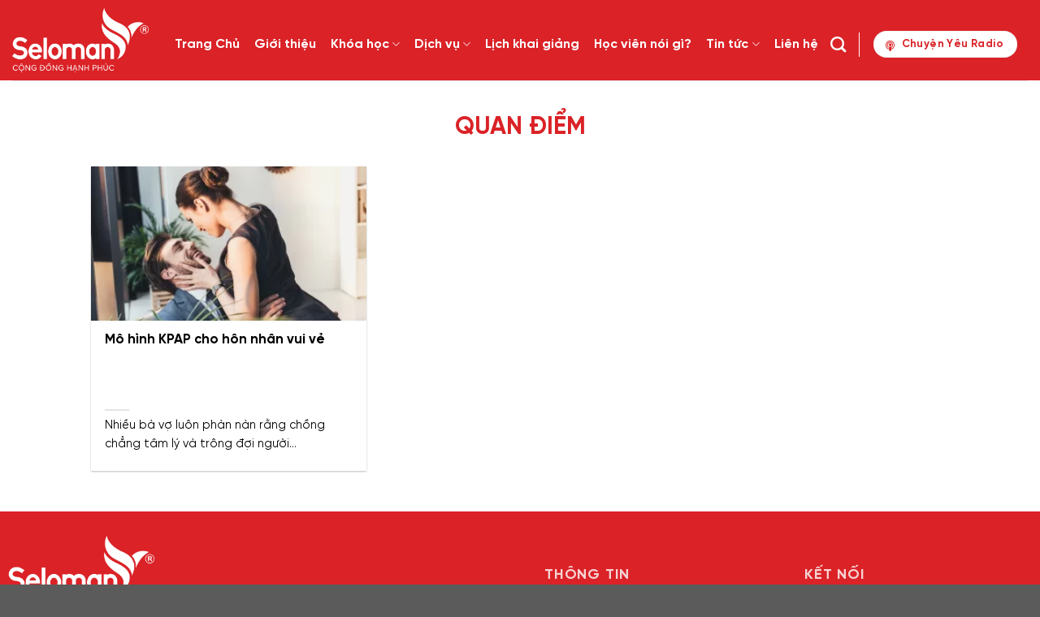

--- FILE ---
content_type: text/html; charset=UTF-8
request_url: https://seloman.edu.vn/tag/quan-diem/
body_size: 14133
content:
<!DOCTYPE html>
<html lang="vi" class="loading-site no-js">
<head>
	<meta charset="UTF-8" />
	<link rel="profile" href="http://gmpg.org/xfn/11" />
	<link rel="pingback" href="https://seloman.edu.vn/xmlrpc.php" />

	<script>(function(html){html.className = html.className.replace(/\bno-js\b/,'js')})(document.documentElement);</script>
<meta name='robots' content='index, follow, max-image-preview:large, max-snippet:-1, max-video-preview:-1' />
<meta name="viewport" content="width=device-width, initial-scale=1" />
	<!-- This site is optimized with the Yoast SEO plugin v26.7 - https://yoast.com/wordpress/plugins/seo/ -->
	<title>quan điểm - SELOMAN</title>
	<link rel="canonical" href="https://seloman.edu.vn/tag/quan-diem/" />
	<meta property="og:locale" content="vi_VN" />
	<meta property="og:type" content="article" />
	<meta property="og:title" content="quan điểm - SELOMAN" />
	<meta property="og:url" content="https://seloman.edu.vn/tag/quan-diem/" />
	<meta property="og:site_name" content="SELOMAN" />
	<meta property="og:image" content="https://seloman.edu.vn/wp-content/uploads/2022/03/Tinh-nu.png" />
	<meta property="og:image:width" content="2048" />
	<meta property="og:image:height" content="1365" />
	<meta property="og:image:type" content="image/png" />
	<meta name="twitter:card" content="summary_large_image" />
	<script type="application/ld+json" class="yoast-schema-graph">{"@context":"https://schema.org","@graph":[{"@type":"CollectionPage","@id":"https://seloman.edu.vn/tag/quan-diem/","url":"https://seloman.edu.vn/tag/quan-diem/","name":"quan điểm - SELOMAN","isPartOf":{"@id":"https://seloman.edu.vn/#website"},"primaryImageOfPage":{"@id":"https://seloman.edu.vn/tag/quan-diem/#primaryimage"},"image":{"@id":"https://seloman.edu.vn/tag/quan-diem/#primaryimage"},"thumbnailUrl":"https://seloman.edu.vn/wp-content/uploads/2022/03/khong-phai-an-ai-day-la-5-dieu-dan-ong-nao-cung-khao-khat-o-phu-nu-anh-3.png","breadcrumb":{"@id":"https://seloman.edu.vn/tag/quan-diem/#breadcrumb"},"inLanguage":"vi"},{"@type":"ImageObject","inLanguage":"vi","@id":"https://seloman.edu.vn/tag/quan-diem/#primaryimage","url":"https://seloman.edu.vn/wp-content/uploads/2022/03/khong-phai-an-ai-day-la-5-dieu-dan-ong-nao-cung-khao-khat-o-phu-nu-anh-3.png","contentUrl":"https://seloman.edu.vn/wp-content/uploads/2022/03/khong-phai-an-ai-day-la-5-dieu-dan-ong-nao-cung-khao-khat-o-phu-nu-anh-3.png","width":728,"height":485},{"@type":"BreadcrumbList","@id":"https://seloman.edu.vn/tag/quan-diem/#breadcrumb","itemListElement":[{"@type":"ListItem","position":1,"name":"Trang chủ","item":"https://seloman.edu.vn/"},{"@type":"ListItem","position":2,"name":"quan điểm"}]},{"@type":"WebSite","@id":"https://seloman.edu.vn/#website","url":"https://seloman.edu.vn/","name":"SELOMAN","description":"Cộng đồng hạnh phúc","potentialAction":[{"@type":"SearchAction","target":{"@type":"EntryPoint","urlTemplate":"https://seloman.edu.vn/?s={search_term_string}"},"query-input":{"@type":"PropertyValueSpecification","valueRequired":true,"valueName":"search_term_string"}}],"inLanguage":"vi"}]}</script>
	<!-- / Yoast SEO plugin. -->


<link rel='prefetch' href='https://seloman.edu.vn/wp-content/themes/flatsome/assets/js/flatsome.js?ver=a0a7aee297766598a20e' />
<link rel='prefetch' href='https://seloman.edu.vn/wp-content/themes/flatsome/assets/js/chunk.slider.js?ver=3.18.7' />
<link rel='prefetch' href='https://seloman.edu.vn/wp-content/themes/flatsome/assets/js/chunk.popups.js?ver=3.18.7' />
<link rel='prefetch' href='https://seloman.edu.vn/wp-content/themes/flatsome/assets/js/chunk.tooltips.js?ver=3.18.7' />
<link rel="alternate" type="application/rss+xml" title="Dòng thông tin SELOMAN &raquo;" href="https://seloman.edu.vn/feed/" />
<link rel="alternate" type="application/rss+xml" title="SELOMAN &raquo; Dòng bình luận" href="https://seloman.edu.vn/comments/feed/" />
<link rel="alternate" type="application/rss+xml" title="Dòng thông tin cho Thẻ SELOMAN &raquo; quan điểm" href="https://seloman.edu.vn/tag/quan-diem/feed/" />
<style id='wp-img-auto-sizes-contain-inline-css' type='text/css'>
img:is([sizes=auto i],[sizes^="auto," i]){contain-intrinsic-size:3000px 1500px}
/*# sourceURL=wp-img-auto-sizes-contain-inline-css */
</style>
<style id='wp-emoji-styles-inline-css' type='text/css'>

	img.wp-smiley, img.emoji {
		display: inline !important;
		border: none !important;
		box-shadow: none !important;
		height: 1em !important;
		width: 1em !important;
		margin: 0 0.07em !important;
		vertical-align: -0.1em !important;
		background: none !important;
		padding: 0 !important;
	}
/*# sourceURL=wp-emoji-styles-inline-css */
</style>
<style id='wp-block-library-inline-css' type='text/css'>
:root{--wp-block-synced-color:#7a00df;--wp-block-synced-color--rgb:122,0,223;--wp-bound-block-color:var(--wp-block-synced-color);--wp-editor-canvas-background:#ddd;--wp-admin-theme-color:#007cba;--wp-admin-theme-color--rgb:0,124,186;--wp-admin-theme-color-darker-10:#006ba1;--wp-admin-theme-color-darker-10--rgb:0,107,160.5;--wp-admin-theme-color-darker-20:#005a87;--wp-admin-theme-color-darker-20--rgb:0,90,135;--wp-admin-border-width-focus:2px}@media (min-resolution:192dpi){:root{--wp-admin-border-width-focus:1.5px}}.wp-element-button{cursor:pointer}:root .has-very-light-gray-background-color{background-color:#eee}:root .has-very-dark-gray-background-color{background-color:#313131}:root .has-very-light-gray-color{color:#eee}:root .has-very-dark-gray-color{color:#313131}:root .has-vivid-green-cyan-to-vivid-cyan-blue-gradient-background{background:linear-gradient(135deg,#00d084,#0693e3)}:root .has-purple-crush-gradient-background{background:linear-gradient(135deg,#34e2e4,#4721fb 50%,#ab1dfe)}:root .has-hazy-dawn-gradient-background{background:linear-gradient(135deg,#faaca8,#dad0ec)}:root .has-subdued-olive-gradient-background{background:linear-gradient(135deg,#fafae1,#67a671)}:root .has-atomic-cream-gradient-background{background:linear-gradient(135deg,#fdd79a,#004a59)}:root .has-nightshade-gradient-background{background:linear-gradient(135deg,#330968,#31cdcf)}:root .has-midnight-gradient-background{background:linear-gradient(135deg,#020381,#2874fc)}:root{--wp--preset--font-size--normal:16px;--wp--preset--font-size--huge:42px}.has-regular-font-size{font-size:1em}.has-larger-font-size{font-size:2.625em}.has-normal-font-size{font-size:var(--wp--preset--font-size--normal)}.has-huge-font-size{font-size:var(--wp--preset--font-size--huge)}.has-text-align-center{text-align:center}.has-text-align-left{text-align:left}.has-text-align-right{text-align:right}.has-fit-text{white-space:nowrap!important}#end-resizable-editor-section{display:none}.aligncenter{clear:both}.items-justified-left{justify-content:flex-start}.items-justified-center{justify-content:center}.items-justified-right{justify-content:flex-end}.items-justified-space-between{justify-content:space-between}.screen-reader-text{border:0;clip-path:inset(50%);height:1px;margin:-1px;overflow:hidden;padding:0;position:absolute;width:1px;word-wrap:normal!important}.screen-reader-text:focus{background-color:#ddd;clip-path:none;color:#444;display:block;font-size:1em;height:auto;left:5px;line-height:normal;padding:15px 23px 14px;text-decoration:none;top:5px;width:auto;z-index:100000}html :where(.has-border-color){border-style:solid}html :where([style*=border-top-color]){border-top-style:solid}html :where([style*=border-right-color]){border-right-style:solid}html :where([style*=border-bottom-color]){border-bottom-style:solid}html :where([style*=border-left-color]){border-left-style:solid}html :where([style*=border-width]){border-style:solid}html :where([style*=border-top-width]){border-top-style:solid}html :where([style*=border-right-width]){border-right-style:solid}html :where([style*=border-bottom-width]){border-bottom-style:solid}html :where([style*=border-left-width]){border-left-style:solid}html :where(img[class*=wp-image-]){height:auto;max-width:100%}:where(figure){margin:0 0 1em}html :where(.is-position-sticky){--wp-admin--admin-bar--position-offset:var(--wp-admin--admin-bar--height,0px)}@media screen and (max-width:600px){html :where(.is-position-sticky){--wp-admin--admin-bar--position-offset:0px}}

/*# sourceURL=wp-block-library-inline-css */
</style><style id='global-styles-inline-css' type='text/css'>
:root{--wp--preset--aspect-ratio--square: 1;--wp--preset--aspect-ratio--4-3: 4/3;--wp--preset--aspect-ratio--3-4: 3/4;--wp--preset--aspect-ratio--3-2: 3/2;--wp--preset--aspect-ratio--2-3: 2/3;--wp--preset--aspect-ratio--16-9: 16/9;--wp--preset--aspect-ratio--9-16: 9/16;--wp--preset--color--black: #000000;--wp--preset--color--cyan-bluish-gray: #abb8c3;--wp--preset--color--white: #ffffff;--wp--preset--color--pale-pink: #f78da7;--wp--preset--color--vivid-red: #cf2e2e;--wp--preset--color--luminous-vivid-orange: #ff6900;--wp--preset--color--luminous-vivid-amber: #fcb900;--wp--preset--color--light-green-cyan: #7bdcb5;--wp--preset--color--vivid-green-cyan: #00d084;--wp--preset--color--pale-cyan-blue: #8ed1fc;--wp--preset--color--vivid-cyan-blue: #0693e3;--wp--preset--color--vivid-purple: #9b51e0;--wp--preset--color--primary: #446084;--wp--preset--color--secondary: #d26e4b;--wp--preset--color--success: #7a9c59;--wp--preset--color--alert: #b20000;--wp--preset--gradient--vivid-cyan-blue-to-vivid-purple: linear-gradient(135deg,rgb(6,147,227) 0%,rgb(155,81,224) 100%);--wp--preset--gradient--light-green-cyan-to-vivid-green-cyan: linear-gradient(135deg,rgb(122,220,180) 0%,rgb(0,208,130) 100%);--wp--preset--gradient--luminous-vivid-amber-to-luminous-vivid-orange: linear-gradient(135deg,rgb(252,185,0) 0%,rgb(255,105,0) 100%);--wp--preset--gradient--luminous-vivid-orange-to-vivid-red: linear-gradient(135deg,rgb(255,105,0) 0%,rgb(207,46,46) 100%);--wp--preset--gradient--very-light-gray-to-cyan-bluish-gray: linear-gradient(135deg,rgb(238,238,238) 0%,rgb(169,184,195) 100%);--wp--preset--gradient--cool-to-warm-spectrum: linear-gradient(135deg,rgb(74,234,220) 0%,rgb(151,120,209) 20%,rgb(207,42,186) 40%,rgb(238,44,130) 60%,rgb(251,105,98) 80%,rgb(254,248,76) 100%);--wp--preset--gradient--blush-light-purple: linear-gradient(135deg,rgb(255,206,236) 0%,rgb(152,150,240) 100%);--wp--preset--gradient--blush-bordeaux: linear-gradient(135deg,rgb(254,205,165) 0%,rgb(254,45,45) 50%,rgb(107,0,62) 100%);--wp--preset--gradient--luminous-dusk: linear-gradient(135deg,rgb(255,203,112) 0%,rgb(199,81,192) 50%,rgb(65,88,208) 100%);--wp--preset--gradient--pale-ocean: linear-gradient(135deg,rgb(255,245,203) 0%,rgb(182,227,212) 50%,rgb(51,167,181) 100%);--wp--preset--gradient--electric-grass: linear-gradient(135deg,rgb(202,248,128) 0%,rgb(113,206,126) 100%);--wp--preset--gradient--midnight: linear-gradient(135deg,rgb(2,3,129) 0%,rgb(40,116,252) 100%);--wp--preset--font-size--small: 13px;--wp--preset--font-size--medium: 20px;--wp--preset--font-size--large: 36px;--wp--preset--font-size--x-large: 42px;--wp--preset--spacing--20: 0.44rem;--wp--preset--spacing--30: 0.67rem;--wp--preset--spacing--40: 1rem;--wp--preset--spacing--50: 1.5rem;--wp--preset--spacing--60: 2.25rem;--wp--preset--spacing--70: 3.38rem;--wp--preset--spacing--80: 5.06rem;--wp--preset--shadow--natural: 6px 6px 9px rgba(0, 0, 0, 0.2);--wp--preset--shadow--deep: 12px 12px 50px rgba(0, 0, 0, 0.4);--wp--preset--shadow--sharp: 6px 6px 0px rgba(0, 0, 0, 0.2);--wp--preset--shadow--outlined: 6px 6px 0px -3px rgb(255, 255, 255), 6px 6px rgb(0, 0, 0);--wp--preset--shadow--crisp: 6px 6px 0px rgb(0, 0, 0);}:where(body) { margin: 0; }.wp-site-blocks > .alignleft { float: left; margin-right: 2em; }.wp-site-blocks > .alignright { float: right; margin-left: 2em; }.wp-site-blocks > .aligncenter { justify-content: center; margin-left: auto; margin-right: auto; }:where(.is-layout-flex){gap: 0.5em;}:where(.is-layout-grid){gap: 0.5em;}.is-layout-flow > .alignleft{float: left;margin-inline-start: 0;margin-inline-end: 2em;}.is-layout-flow > .alignright{float: right;margin-inline-start: 2em;margin-inline-end: 0;}.is-layout-flow > .aligncenter{margin-left: auto !important;margin-right: auto !important;}.is-layout-constrained > .alignleft{float: left;margin-inline-start: 0;margin-inline-end: 2em;}.is-layout-constrained > .alignright{float: right;margin-inline-start: 2em;margin-inline-end: 0;}.is-layout-constrained > .aligncenter{margin-left: auto !important;margin-right: auto !important;}.is-layout-constrained > :where(:not(.alignleft):not(.alignright):not(.alignfull)){margin-left: auto !important;margin-right: auto !important;}body .is-layout-flex{display: flex;}.is-layout-flex{flex-wrap: wrap;align-items: center;}.is-layout-flex > :is(*, div){margin: 0;}body .is-layout-grid{display: grid;}.is-layout-grid > :is(*, div){margin: 0;}body{padding-top: 0px;padding-right: 0px;padding-bottom: 0px;padding-left: 0px;}a:where(:not(.wp-element-button)){text-decoration: none;}:root :where(.wp-element-button, .wp-block-button__link){background-color: #32373c;border-width: 0;color: #fff;font-family: inherit;font-size: inherit;font-style: inherit;font-weight: inherit;letter-spacing: inherit;line-height: inherit;padding-top: calc(0.667em + 2px);padding-right: calc(1.333em + 2px);padding-bottom: calc(0.667em + 2px);padding-left: calc(1.333em + 2px);text-decoration: none;text-transform: inherit;}.has-black-color{color: var(--wp--preset--color--black) !important;}.has-cyan-bluish-gray-color{color: var(--wp--preset--color--cyan-bluish-gray) !important;}.has-white-color{color: var(--wp--preset--color--white) !important;}.has-pale-pink-color{color: var(--wp--preset--color--pale-pink) !important;}.has-vivid-red-color{color: var(--wp--preset--color--vivid-red) !important;}.has-luminous-vivid-orange-color{color: var(--wp--preset--color--luminous-vivid-orange) !important;}.has-luminous-vivid-amber-color{color: var(--wp--preset--color--luminous-vivid-amber) !important;}.has-light-green-cyan-color{color: var(--wp--preset--color--light-green-cyan) !important;}.has-vivid-green-cyan-color{color: var(--wp--preset--color--vivid-green-cyan) !important;}.has-pale-cyan-blue-color{color: var(--wp--preset--color--pale-cyan-blue) !important;}.has-vivid-cyan-blue-color{color: var(--wp--preset--color--vivid-cyan-blue) !important;}.has-vivid-purple-color{color: var(--wp--preset--color--vivid-purple) !important;}.has-primary-color{color: var(--wp--preset--color--primary) !important;}.has-secondary-color{color: var(--wp--preset--color--secondary) !important;}.has-success-color{color: var(--wp--preset--color--success) !important;}.has-alert-color{color: var(--wp--preset--color--alert) !important;}.has-black-background-color{background-color: var(--wp--preset--color--black) !important;}.has-cyan-bluish-gray-background-color{background-color: var(--wp--preset--color--cyan-bluish-gray) !important;}.has-white-background-color{background-color: var(--wp--preset--color--white) !important;}.has-pale-pink-background-color{background-color: var(--wp--preset--color--pale-pink) !important;}.has-vivid-red-background-color{background-color: var(--wp--preset--color--vivid-red) !important;}.has-luminous-vivid-orange-background-color{background-color: var(--wp--preset--color--luminous-vivid-orange) !important;}.has-luminous-vivid-amber-background-color{background-color: var(--wp--preset--color--luminous-vivid-amber) !important;}.has-light-green-cyan-background-color{background-color: var(--wp--preset--color--light-green-cyan) !important;}.has-vivid-green-cyan-background-color{background-color: var(--wp--preset--color--vivid-green-cyan) !important;}.has-pale-cyan-blue-background-color{background-color: var(--wp--preset--color--pale-cyan-blue) !important;}.has-vivid-cyan-blue-background-color{background-color: var(--wp--preset--color--vivid-cyan-blue) !important;}.has-vivid-purple-background-color{background-color: var(--wp--preset--color--vivid-purple) !important;}.has-primary-background-color{background-color: var(--wp--preset--color--primary) !important;}.has-secondary-background-color{background-color: var(--wp--preset--color--secondary) !important;}.has-success-background-color{background-color: var(--wp--preset--color--success) !important;}.has-alert-background-color{background-color: var(--wp--preset--color--alert) !important;}.has-black-border-color{border-color: var(--wp--preset--color--black) !important;}.has-cyan-bluish-gray-border-color{border-color: var(--wp--preset--color--cyan-bluish-gray) !important;}.has-white-border-color{border-color: var(--wp--preset--color--white) !important;}.has-pale-pink-border-color{border-color: var(--wp--preset--color--pale-pink) !important;}.has-vivid-red-border-color{border-color: var(--wp--preset--color--vivid-red) !important;}.has-luminous-vivid-orange-border-color{border-color: var(--wp--preset--color--luminous-vivid-orange) !important;}.has-luminous-vivid-amber-border-color{border-color: var(--wp--preset--color--luminous-vivid-amber) !important;}.has-light-green-cyan-border-color{border-color: var(--wp--preset--color--light-green-cyan) !important;}.has-vivid-green-cyan-border-color{border-color: var(--wp--preset--color--vivid-green-cyan) !important;}.has-pale-cyan-blue-border-color{border-color: var(--wp--preset--color--pale-cyan-blue) !important;}.has-vivid-cyan-blue-border-color{border-color: var(--wp--preset--color--vivid-cyan-blue) !important;}.has-vivid-purple-border-color{border-color: var(--wp--preset--color--vivid-purple) !important;}.has-primary-border-color{border-color: var(--wp--preset--color--primary) !important;}.has-secondary-border-color{border-color: var(--wp--preset--color--secondary) !important;}.has-success-border-color{border-color: var(--wp--preset--color--success) !important;}.has-alert-border-color{border-color: var(--wp--preset--color--alert) !important;}.has-vivid-cyan-blue-to-vivid-purple-gradient-background{background: var(--wp--preset--gradient--vivid-cyan-blue-to-vivid-purple) !important;}.has-light-green-cyan-to-vivid-green-cyan-gradient-background{background: var(--wp--preset--gradient--light-green-cyan-to-vivid-green-cyan) !important;}.has-luminous-vivid-amber-to-luminous-vivid-orange-gradient-background{background: var(--wp--preset--gradient--luminous-vivid-amber-to-luminous-vivid-orange) !important;}.has-luminous-vivid-orange-to-vivid-red-gradient-background{background: var(--wp--preset--gradient--luminous-vivid-orange-to-vivid-red) !important;}.has-very-light-gray-to-cyan-bluish-gray-gradient-background{background: var(--wp--preset--gradient--very-light-gray-to-cyan-bluish-gray) !important;}.has-cool-to-warm-spectrum-gradient-background{background: var(--wp--preset--gradient--cool-to-warm-spectrum) !important;}.has-blush-light-purple-gradient-background{background: var(--wp--preset--gradient--blush-light-purple) !important;}.has-blush-bordeaux-gradient-background{background: var(--wp--preset--gradient--blush-bordeaux) !important;}.has-luminous-dusk-gradient-background{background: var(--wp--preset--gradient--luminous-dusk) !important;}.has-pale-ocean-gradient-background{background: var(--wp--preset--gradient--pale-ocean) !important;}.has-electric-grass-gradient-background{background: var(--wp--preset--gradient--electric-grass) !important;}.has-midnight-gradient-background{background: var(--wp--preset--gradient--midnight) !important;}.has-small-font-size{font-size: var(--wp--preset--font-size--small) !important;}.has-medium-font-size{font-size: var(--wp--preset--font-size--medium) !important;}.has-large-font-size{font-size: var(--wp--preset--font-size--large) !important;}.has-x-large-font-size{font-size: var(--wp--preset--font-size--x-large) !important;}
/*# sourceURL=global-styles-inline-css */
</style>

<link rel='stylesheet' id='contact-form-7-css' href='https://seloman.edu.vn/wp-content/plugins/contact-form-7/includes/css/styles.css?ver=6.1.4' type='text/css' media='all' />
<link rel='stylesheet' id='flatsome-main-css' href='https://seloman.edu.vn/wp-content/themes/flatsome/assets/css/flatsome.css?ver=3.18.7' type='text/css' media='all' />
<style id='flatsome-main-inline-css' type='text/css'>
@font-face {
				font-family: "fl-icons";
				font-display: block;
				src: url(https://seloman.edu.vn/wp-content/themes/flatsome/assets/css/icons/fl-icons.eot?v=3.18.7);
				src:
					url(https://seloman.edu.vn/wp-content/themes/flatsome/assets/css/icons/fl-icons.eot#iefix?v=3.18.7) format("embedded-opentype"),
					url(https://seloman.edu.vn/wp-content/themes/flatsome/assets/css/icons/fl-icons.woff2?v=3.18.7) format("woff2"),
					url(https://seloman.edu.vn/wp-content/themes/flatsome/assets/css/icons/fl-icons.ttf?v=3.18.7) format("truetype"),
					url(https://seloman.edu.vn/wp-content/themes/flatsome/assets/css/icons/fl-icons.woff?v=3.18.7) format("woff"),
					url(https://seloman.edu.vn/wp-content/themes/flatsome/assets/css/icons/fl-icons.svg?v=3.18.7#fl-icons) format("svg");
			}
/*# sourceURL=flatsome-main-inline-css */
</style>
<link rel='stylesheet' id='flatsome-style-css' href='https://seloman.edu.vn/wp-content/themes/flatsome-child/style.css?ver=3.0' type='text/css' media='all' />
<script type="text/javascript" src="https://seloman.edu.vn/wp-includes/js/jquery/jquery.min.js?ver=3.7.1" id="jquery-core-js"></script>
<script type="text/javascript" src="https://seloman.edu.vn/wp-includes/js/jquery/jquery-migrate.min.js?ver=3.4.1" id="jquery-migrate-js"></script>
<link rel="https://api.w.org/" href="https://seloman.edu.vn/wp-json/" /><link rel="alternate" title="JSON" type="application/json" href="https://seloman.edu.vn/wp-json/wp/v2/tags/474" /><link rel="EditURI" type="application/rsd+xml" title="RSD" href="https://seloman.edu.vn/xmlrpc.php?rsd" />
<meta name="generator" content="WordPress 6.9" />
<style>.bg{opacity: 0; transition: opacity 1s; -webkit-transition: opacity 1s;} .bg-loaded{opacity: 1;}</style><link rel="icon" href="https://seloman.edu.vn/wp-content/uploads/2024/05/cropped-icon-32x32.png" sizes="32x32" />
<link rel="icon" href="https://seloman.edu.vn/wp-content/uploads/2024/05/cropped-icon-192x192.png" sizes="192x192" />
<link rel="apple-touch-icon" href="https://seloman.edu.vn/wp-content/uploads/2024/05/cropped-icon-180x180.png" />
<meta name="msapplication-TileImage" content="https://seloman.edu.vn/wp-content/uploads/2024/05/cropped-icon-270x270.png" />
<style id="custom-css" type="text/css">:root {--primary-color: #446084;--fs-color-primary: #446084;--fs-color-secondary: #d26e4b;--fs-color-success: #7a9c59;--fs-color-alert: #b20000;--fs-experimental-link-color: #334862;--fs-experimental-link-color-hover: #111;}.tooltipster-base {--tooltip-color: #fff;--tooltip-bg-color: #000;}.off-canvas-right .mfp-content, .off-canvas-left .mfp-content {--drawer-width: 300px;}.container-width, .full-width .ubermenu-nav, .container, .row{max-width: 1370px}.row.row-collapse{max-width: 1340px}.row.row-small{max-width: 1362.5px}.row.row-large{max-width: 1400px}.header-main{height: 99px}#logo img{max-height: 99px}#logo{width:170px;}#logo img{padding:10px 0;}.header-bottom{min-height: 10px}.header-top{min-height: 30px}.transparent .header-main{height: 30px}.transparent #logo img{max-height: 30px}.has-transparent + .page-title:first-of-type,.has-transparent + #main > .page-title,.has-transparent + #main > div > .page-title,.has-transparent + #main .page-header-wrapper:first-of-type .page-title{padding-top: 30px;}.header.show-on-scroll,.stuck .header-main{height:70px!important}.stuck #logo img{max-height: 70px!important}.header-bg-color {background-color: #da2227}.header-bottom {background-color: #f1f1f1}.header-main .nav > li > a{line-height: 11px }.header-wrapper:not(.stuck) .header-main .header-nav{margin-top: 10px }@media (max-width: 549px) {.header-main{height: 70px}#logo img{max-height: 70px}}body{color: #000000}h1,h2,h3,h4,h5,h6,.heading-font{color: #000000;}.header:not(.transparent) .header-nav-main.nav > li > a {color: #ffffff;}.nav-vertical-fly-out > li + li {border-top-width: 1px; border-top-style: solid;}/* Custom CSS */@font-face {font-family: 'SVN-Gilroy';src: url('/wp-content/themes/flatsome-child/assets/font/SVN-Gilroy.eot');src: url('/wp-content/themes/flatsome-child/assets/font/SVN-Gilroy.eot?#iefix') format('embedded-opentype'),url('/wp-content/themes/flatsome-child/assets/font/SVN-Gilroy.woff2') format('woff2'),url('/wp-content/themes/flatsome-child/assets/font/SVN-Gilroy.woff') format('woff'),url('/wp-content/themes/flatsome-child/assets/font/SVN-Gilroy.ttf') format('truetype');font-weight: normal;font-style: normal;font-display: swap;}@font-face {font-family: 'SVN-GilroyHeavy';src: url('/wp-content/themes/flatsome-child/assets/font/SVN-GilroyHeavy.eot');src: url('/wp-content/themes/flatsome-child/assets/font/SVN-GilroyHeavy.eot?#iefix') format('embedded-opentype'),url('/wp-content/themes/flatsome-child/assets/font/SVN-GilroyHeavy.woff2') format('woff2'),url('/wp-content/themes/flatsome-child/assets/font/SVN-GilroyHeavy.woff') format('woff'),url('/wp-content/themes/flatsome-child/assets/font/SVN-GilroyHeavy.ttf') format('truetype');font-weight: 900;font-style: normal;font-display: swap;}@font-face {font-family: 'SVN-GilroyBlackItalic';src: url('/wp-content/themes/flatsome-child/assets/font/SVN-GilroyBlackItalic.eot');src: url('/wp-content/themes/flatsome-child/assets/font/SVN-GilroyBlackItalic.eot?#iefix') format('embedded-opentype'),url('/wp-content/themes/flatsome-child/assets/font/SVN-GilroyBlackItalic.woff2') format('woff2'),url('/wp-content/themes/flatsome-child/assets/font/SVN-GilroyBlackItalic.woff') format('woff'),url('/wp-content/themes/flatsome-child/assets/font/SVN-GilroyBlackItalic.ttf') format('truetype');font-weight: 900;font-style: italic;font-display: swap;}@font-face {font-family: 'SVN-GilroyXLightItalic';src: url('/wp-content/themes/flatsome-child/assets/font/SVN-GilroyXLightItalic.eot');src: url('/wp-content/themes/flatsome-child/assets/font/SVN-GilroyXLightItalic.eot?#iefix') format('embedded-opentype'),url('/wp-content/themes/flatsome-child/assets/font/SVN-GilroyXLightItalic.woff2') format('woff2'),url('/wp-content/themes/flatsome-child/assets/font/SVN-GilroyXLightItalic.woff') format('woff'),url('/wp-content/themes/flatsome-child/assets/font/SVN-GilroyXLightItalic.ttf') format('truetype');font-weight: 300;font-style: italic;font-display: swap;}@font-face {font-family: 'SVN-GilroyXLight';src: url('/wp-content/themes/flatsome-child/assets/font/SVN-GilroyXLight.eot');src: url('/wp-content/themes/flatsome-child/assets/font/SVN-GilroyXLight.eot?#iefix') format('embedded-opentype'),url('/wp-content/themes/flatsome-child/assets/font/SVN-GilroyXLight.woff2') format('woff2'),url('/wp-content/themes/flatsome-child/assets/font/SVN-GilroyXLight.woff') format('woff'),url('/wp-content/themes/flatsome-child/assets/font/SVN-GilroyXLight.ttf') format('truetype');font-weight: 200;font-style: normal;font-display: swap;}@font-face {font-family: 'SVN-GilroyThin';src: url('/wp-content/themes/flatsome-child/assets/font/SVN-GilroyThin.eot');src: url('/wp-content/themes/flatsome-child/assets/font/SVN-GilroyThin.eot?#iefix') format('embedded-opentype'),url('/wp-content/themes/flatsome-child/assets/font/VN-GilroyThin.woff2') format('woff2'),url('/wp-content/themes/flatsome-child/assets/font/SVN-GilroyThin.woff') format('woff'),url('/wp-content/themes/flatsome-child/assets/font/SVN-GilroyThin.ttf') format('truetype');font-weight: 100;font-style: normal;font-display: swap;}@font-face {font-family: 'SVN-GilroyXBold';src: url('/wp-content/themes/flatsome-child/assets/font/SVN-GilroyXBold.eot');src: url('/wp-content/themes/flatsome-child/assets/font/SVN-GilroyXBold.eot?#iefix') format('embedded-opentype'),url('/wp-content/themes/flatsome-child/assets/font/SVN-GilroyXBold.woff2') format('woff2'),url('/wp-content/themes/flatsome-child/assets/font/SVN-GilroyXBold.woff') format('woff'),url('/wp-content/themes/flatsome-child/assets/font/SVN-GilroyXBold.ttf') format('truetype');font-weight: bold;font-style: normal;font-display: swap;}@font-face {font-family: 'SVN-GilroyXBoldItalic.';src: url('/wp-content/themes/flatsome-child/assets/font/SVN-GilroyXBoldItalic.eot');src: url('/wp-content/themes/flatsome-child/assets/font/SVN-GilroyXBoldItalic.eot?#iefix') format('embedded-opentype'),url('/wp-content/themes/flatsome-child/assets/font/SVN-GilroyXBoldItalic.woff2') format('woff2'),url('/wp-content/themes/flatsome-child/assets/font/SVN-GilroyXBoldItalic.woff') format('woff'),url('/wp-content/themes/flatsome-child/assets/font/SVN-GilroyXBoldItalic.ttf') format('truetype');font-weight: bold;font-style: italic;font-display: swap;}@font-face {font-family: 'SVN-GilroyMedium';src: url('/wp-content/themes/flatsome-child/assets/font/SVN-GilroyMedium.eot');src: url('/wp-content/themes/flatsome-child/assets/font/SVN-GilroyMedium.eot?#iefix') format('embedded-opentype'),url('/wp-content/themes/flatsome-child/assets/font/SVN-GilroyMedium.woff2') format('woff2'),url('/wp-content/themes/flatsome-child/assets/font/SVN-GilroyMedium.woff') format('woff'),url('/wp-content/themes/flatsome-child/assets/font/SVN-GilroyMedium.ttf') format('truetype');font-weight: 500;font-style: normal;font-display: swap;}@font-face {font-family: 'SVN-GilroySemiBoldItalic';src: url('/wp-content/themes/flatsome-child/assets/font/SVN-GilroySemiBoldItalic.eot');src: url('/wp-content/themes/flatsome-child/assets/font/SVN-GilroySemiBoldItalic.eot?#iefix') format('embedded-opentype'),url('/wp-content/themes/flatsome-child/assets/font/SVN-GilroySemiBoldItalic.woff2') format('woff2'),url('/wp-content/themes/flatsome-child/assets/font/SVN-GilroySemiBoldItalic.woff') format('woff'),url('/wp-content/themes/flatsome-child/assets/font/SVN-GilroySemiBoldItalic.ttf') format('truetype');font-weight: 600;font-style: italic;font-display: swap;}@font-face {font-family: 'SVN-GilroyThinItalic';src: url('/wp-content/themes/flatsome-child/assets/font/SVN-GilroyThinItalic.eot');src: url('/wp-content/themes/flatsome-child/assets/font/SVN-GilroyThinItalic.eot?#iefix') format('embedded-opentype'),url('/wp-content/themes/flatsome-child/assets/font/SVN-GilroyThinItalic.woff2') format('woff2'),url('/wp-content/themes/flatsome-child/assets/font/SVN-GilroyThinItalic.woff') format('woff'),url('/wp-content/themes/flatsome-child/assets/font/SVN-GilroyThinItalic.ttf') format('truetype');font-weight: 100;font-style: italic;font-display: swap;}@font-face {font-family: 'SVN-GilroyMediumItalic';src: url('/wp-content/themes/flatsome-child/assets/font/SVN-GilroyMediumItalic.eot');src: url('/wp-content/themes/flatsome-child/assets/font/SVN-GilroyMediumItalic.eot?#iefix') format('embedded-opentype'),url('/wp-content/themes/flatsome-child/assets/font/SVN-GilroyMediumItalic.woff2') format('woff2'),url('/wp-content/themes/flatsome-child/assets/font/SVN-GilroyMediumItalic.woff') format('woff'),url('/wp-content/themes/flatsome-child/assets/font/SVN-GilroyMediumItalic.ttf') format('truetype');font-weight: 500;font-style: italic;font-display: swap;}@font-face {font-family: 'SVN-GilroySemiBold';src: url('/wp-content/themes/flatsome-child/assets/font/SVN-GilroySemiBold.eot');src: url('/wp-content/themes/flatsome-child/assets/font/SVN-GilroySemiBold.eot?#iefix') format('embedded-opentype'),url('/wp-content/themes/flatsome-child/assets/font/SVN-GilroySemiBold.woff2') format('woff2'),url('/wp-content/themes/flatsome-child/assets/font/SVN-GilroySemiBold.woff') format('woff'),url('/wp-content/themes/flatsome-child/assets/font/SVN-GilroySemiBold.ttf') format('truetype');font-weight: 600;font-style: normal;font-display: swap;}@font-face {font-family: 'SVN-GilroyLight';src: url('/wp-content/themes/flatsome-child/assets/font/SVN-GilroyLight.eot');src: url('/wp-content/themes/flatsome-child/assets/font/SVN-GilroyLight.eot?#iefix') format('embedded-opentype'),url('/wp-content/themes/flatsome-child/assets/font/SVN-GilroyLight.woff2') format('woff2'),url('/wp-content/themes/flatsome-child/assets/font/SVN-GilroyLight.woff') format('woff'),url('/wp-content/themes/flatsome-child/assets/font/SVN-GilroyLight.ttf') format('truetype');font-weight: 300;font-style: normal;font-display: swap;}@font-face {font-family: 'SVN-GilroyBoldItalic';src: url('/wp-content/themes/flatsome-child/assets/font/SVN-GilroyBoldItalic.eot');src: url('/wp-content/themes/flatsome-child/assets/font/SVN-GilroyBoldItalic.eot?#iefix') format('embedded-opentype'),url('/wp-content/themes/flatsome-child/assets/font/SVN-GilroyBoldItalic.woff2') format('woff2'),url('/wp-content/themes/flatsome-child/assets/font/SVN-GilroyBoldItalic.woff') format('woff'),url('/wp-content/themes/flatsome-child/assets/font/SVN-GilroyBoldItalic.ttf') format('truetype');font-weight: bold;font-style: italic;font-display: swap;}@font-face {font-family: 'SVN-GilroyBold';src: url('/wp-content/themes/flatsome-child/assets/font/SVN-GilroyBold.eot');src: url('/wp-content/themes/flatsome-child/assets/font/SVN-GilroyBold.eot?#iefix') format('embedded-opentype'),url('/wp-content/themes/flatsome-child/assets/font/SVN-GilroyBold.woff2') format('woff2'),url('/wp-content/themes/flatsome-child/assets/font/SVN-GilroyBold.woff') format('woff'),url('/wp-content/themes/flatsome-child/assets/font/SVN-GilroyBold.ttf') format('truetype');font-weight: bold;font-style: normal;font-display: swap;}@font-face {font-family: 'SVN-GilroyItalic';src: url('/wp-content/themes/flatsome-child/assets/font/SVN-GilroyItalic.eot');src: url('/wp-content/themes/flatsome-child/assets/font/SVN-GilroyItalic.eot?#iefix') format('embedded-opentype'),url('/wp-content/themes/flatsome-child/assets/font/SVN-GilroyItalic.woff2') format('woff2'),url('/wp-content/themes/flatsome-child/assets/font/SVN-GilroyItalic.woff') format('woff'),url('/wp-content/themes/flatsome-child/assets/font/SVN-GilroyItalic.ttf') format('truetype');font-weight: normal;font-style: italic;font-display: swap;}@font-face {font-family: 'SVN-GilroyBlack';src: url('/wp-content/themes/flatsome-child/assets/font/SVN-GilroyBlack.eot');src: url('/wp-content/themes/flatsome-child/assets/font/SVN-GilroyBlack.eot?#iefix') format('embedded-opentype'),url('/wp-content/themes/flatsome-child/assets/font/SVN-GilroyBlack.woff2') format('woff2'),url('/wp-content/themes/flatsome-child/assets/font/SVN-GilroyBlack.woff') format('woff'),url('/wp-content/themes/flatsome-child/assets/font/SVN-GilroyBlack.ttf') format('truetype');font-weight: 900;font-style: normal;font-display: swap;}@font-face {font-family: 'SVN-GilroyHeavyItalic';src: url('/wp-content/themes/flatsome-child/assets/font/SVN-GilroyHeavyItalic.eot');src: url('/wp-content/themes/flatsome-child/assets/font/SVN-GilroyHeavyItalic.eot?#iefix') format('embedded-opentype'),url('/wp-content/themes/flatsome-child/assets/font/SVN-GilroyHeavyItalic.woff2') format('woff2'),url('/wp-content/themes/flatsome-child/assets/font/SVN-GilroyHeavyItalic.woff') format('woff'),url('/wp-content/themes/flatsome-child/assets/font/SVN-GilroyHeavyItalic.ttf') format('truetype');font-weight: 900;font-style: italic;font-display: swap;}@font-face {font-family: 'SVN-GilroyLightItalic';src: url('/wp-content/themes/flatsome-child/assets/font/SVN-GilroyLightItalic.eot');src: url('/wp-content/themes/flatsome-child/assets/font/SVN-GilroyLightItalic.eot?#iefix') format('embedded-opentype'),url('/wp-content/themes/flatsome-child/assets/font/SVN-GilroyLightItalic.woff2') format('woff2'),url('/wp-content/themes/flatsome-child/assets/font/SVN-GilroyLightItalic.woff') format('woff'),url('/wp-content/themes/flatsome-child/assets/font/SVN-GilroyLightItalic.ttf') format('truetype');font-weight: 300;font-style: italic;font-display: swap;}.label-new.menu-item > a:after{content:"Mới";}.label-hot.menu-item > a:after{content:"Thịnh hành";}.label-sale.menu-item > a:after{content:"Giảm giá";}.label-popular.menu-item > a:after{content:"Phổ biến";}</style>		<style type="text/css" id="wp-custom-css">
			body {
	font-family: 'SVN-Gilroy';
}

@media (max-width: 768px) {
	
	.sma-dangky .wpcf7{
		max-width: 100%;
	}
	
	.off-canvas-left.mfp-ready .mfp-content {
		background-color: #DA2127;
	}
	
	.nav>li>a>i, .icon-angle-down   {
		color: #fff;
	}
	
	.nav>li>a {
		color: #fff;
		font-family: 'SVN-GilroyBold';
		font-size: 16px;
	}
	
	.off-canvas:not(.off-canvas-center) .nav-vertical li>a{
		color: #fff;
		font-family: 'SVN-GilroyBold';
	}
	
	/*Lich hoc*/
	.chitiet .box-image {
	padding: 10px;
	}
	
	.fb_cmt .box-image{
	width: 20% !important;
	}
	
	.fb_cmt p{
		font-family: 'SVN-Gilroy' !important;
	font-size: 1.1em;
		font-style: italic;
	}

		.fb_cmt h4{
	font-size: 1.2em;
			margin: 0px;
	}
	
	.glr-ykien .box-image{
		width: 100% !important;
		margin-bottom: 10px;
	}
	
	.fb_cmt .box-text {
	padding: 0 0 0 10px !important;
	}
	
}

.wpcf7 form div.visible-only-if-sent {
  display: none;
}
 
.wpcf7 form.sent div.visible-only-if-sent {
  	display: block;
    border: 2px solid;
    padding: 10px;
    border-radius: 10px;
    background-color: #ffffff;
	text-align: center;
}

.wpcf7 form.sent div.visible-only-if-sent p{
	font-family: 'SVN-GilroyBold';
    font-size: 16px;
    color: #D92227;
}

.wpcf7 form.sent div.visible-only-if-sent h4{
    color: #D92227;
}

.wpcf7 form.sent div.visible-only-if-sent a{
    color: blue;
}

.sma-hocphi h2{
	background-color: #D92227;
    padding: 10px;
    border: solid;
    border-radius: 10px;
}


.nav-dropdown>li>a {
	font-family: 'SVN-GilroySemiBold';
	color: #D92227;
}

.nav-dropdown>li>a:hover {
	font-family: 'SVN-GilroyBold';
}

.qr-zalo p{
	color: #000000;
}

.qr-zalo img{
	width: 150px;
}
		</style>
		<style id="kirki-inline-styles"></style></head>

<body class="archive tag tag-quan-diem tag-474 wp-theme-flatsome wp-child-theme-flatsome-child lightbox nav-dropdown-has-arrow nav-dropdown-has-shadow nav-dropdown-has-border">


<a class="skip-link screen-reader-text" href="#main">Chuyển đến nội dung</a>

<div id="wrapper">

	
	<header id="header" class="header has-sticky sticky-jump">
		<div class="header-wrapper">
			<div id="masthead" class="header-main ">
      <div class="header-inner flex-row container logo-left medium-logo-center" role="navigation">

          <!-- Logo -->
          <div id="logo" class="flex-col logo">
            
<!-- Header logo -->
<a href="https://seloman.edu.vn/" title="SELOMAN - Cộng đồng hạnh phúc" rel="home">
		<img width="300" height="141" src="https://seloman.edu.vn/wp-content/uploads/2024/05/logo_seloman.webp" class="header_logo header-logo" alt="SELOMAN"/><img  width="300" height="141" src="https://seloman.edu.vn/wp-content/uploads/2024/05/logo_seloman.webp" class="header-logo-dark" alt="SELOMAN"/></a>
          </div>

          <!-- Mobile Left Elements -->
          <div class="flex-col show-for-medium flex-left">
            <ul class="mobile-nav nav nav-left ">
              <li class="nav-icon has-icon">
  		<a href="#" data-open="#main-menu" data-pos="left" data-bg="main-menu-overlay" data-color="" class="is-small" aria-label="Menu" aria-controls="main-menu" aria-expanded="false">

		  <i class="icon-menu" ></i>
		  		</a>
	</li>
            </ul>
          </div>

          <!-- Left Elements -->
          <div class="flex-col hide-for-medium flex-left
            flex-grow">
            <ul class="header-nav header-nav-main nav nav-left  nav-line-bottom nav-size-large nav-spacing-medium" >
              <li id="menu-item-9796" class="menu-item menu-item-type-post_type menu-item-object-page menu-item-home menu-item-9796 menu-item-design-default"><a href="https://seloman.edu.vn/" class="nav-top-link">Trang Chủ</a></li>
<li id="menu-item-9787" class="menu-item menu-item-type-post_type menu-item-object-page menu-item-9787 menu-item-design-default"><a href="https://seloman.edu.vn/gioi-thieu/" class="nav-top-link">Giới thiệu</a></li>
<li id="menu-item-9786" class="menu-item menu-item-type-post_type menu-item-object-page menu-item-has-children menu-item-9786 menu-item-design-default has-dropdown"><a href="https://seloman.edu.vn/khoa-hoc/" class="nav-top-link" aria-expanded="false" aria-haspopup="menu">Khóa học<i class="icon-angle-down" ></i></a>
<ul class="sub-menu nav-dropdown nav-dropdown-default">
	<li id="menu-item-10129" class="menu-item menu-item-type-post_type menu-item-object-page menu-item-10129"><a href="https://seloman.edu.vn/sma/">SMA – Sexuality Mastery</a></li>
	<li id="menu-item-10739" class="menu-item menu-item-type-post_type menu-item-object-page menu-item-10739"><a href="https://seloman.edu.vn/tvtc/">Thuận Vợ Thuận Chồng</a></li>
	<li id="menu-item-11147" class="menu-item menu-item-type-post_type menu-item-object-page menu-item-11147"><a href="https://seloman.edu.vn/gdgt/">Giáo Dục Giới Tính</a></li>
</ul>
</li>
<li id="menu-item-9785" class="menu-item menu-item-type-post_type menu-item-object-page menu-item-has-children menu-item-9785 menu-item-design-default has-dropdown"><a href="https://seloman.edu.vn/dich-vu/" class="nav-top-link" aria-expanded="false" aria-haspopup="menu">Dịch vụ<i class="icon-angle-down" ></i></a>
<ul class="sub-menu nav-dropdown nav-dropdown-default">
	<li id="menu-item-10281" class="menu-item menu-item-type-post_type menu-item-object-page menu-item-10281"><a href="https://seloman.edu.vn/seloman-dating-viet-nam/">Hẹn hò</a></li>
	<li id="menu-item-10280" class="menu-item menu-item-type-post_type menu-item-object-page menu-item-10280"><a href="https://seloman.edu.vn/dating-happycomm-english/">Dating</a></li>
	<li id="menu-item-10279" class="menu-item menu-item-type-post_type menu-item-object-page menu-item-10279"><a href="https://seloman.edu.vn/tu-van-ca-nhan/">Tư vấn cá nhân</a></li>
</ul>
</li>
<li id="menu-item-9784" class="menu-item menu-item-type-post_type menu-item-object-page menu-item-9784 menu-item-design-default"><a href="https://seloman.edu.vn/lich-khai-giang/" class="nav-top-link">Lịch khai giảng</a></li>
<li id="menu-item-9797" class="menu-item menu-item-type-post_type menu-item-object-page menu-item-9797 menu-item-design-default"><a href="https://seloman.edu.vn/phan-hoi/" class="nav-top-link">Học viên nói gì?</a></li>
<li id="menu-item-9799" class="menu-item menu-item-type-post_type menu-item-object-page menu-item-has-children menu-item-9799 menu-item-design-default has-dropdown"><a href="https://seloman.edu.vn/tin-tuc/" class="nav-top-link" aria-expanded="false" aria-haspopup="menu">Tin tức<i class="icon-angle-down" ></i></a>
<ul class="sub-menu nav-dropdown nav-dropdown-default">
	<li id="menu-item-10543" class="menu-item menu-item-type-taxonomy menu-item-object-category menu-item-10543"><a href="https://seloman.edu.vn/chuyen-muc/chia-se-voi-truyen-thong/">Chia sẻ với truyền thông</a></li>
	<li id="menu-item-10548" class="menu-item menu-item-type-taxonomy menu-item-object-category menu-item-10548"><a href="https://seloman.edu.vn/chuyen-muc/hoat-dong-cua-happycomm/">Hoạt động của Seloman</a></li>
	<li id="menu-item-10542" class="menu-item menu-item-type-taxonomy menu-item-object-category menu-item-10542"><a href="https://seloman.edu.vn/chuyen-muc/tin-tuc/">Tin tức khác</a></li>
</ul>
</li>
<li id="menu-item-9798" class="menu-item menu-item-type-post_type menu-item-object-page menu-item-9798 menu-item-design-default"><a href="https://seloman.edu.vn/lien-he/" class="nav-top-link">Liên hệ</a></li>
            </ul>
          </div>

          <!-- Right Elements -->
          <div class="flex-col hide-for-medium flex-right">
            <ul class="header-nav header-nav-main nav nav-right  nav-line-bottom nav-size-large nav-spacing-medium">
              <li class="header-search header-search-dropdown has-icon has-dropdown menu-item-has-children">
		<a href="#" aria-label="Search" class="is-small"><i class="icon-search" ></i></a>
		<ul class="nav-dropdown nav-dropdown-default">
	 	<li class="header-search-form search-form html relative has-icon">
	<div class="header-search-form-wrapper">
		<div class="searchform-wrapper ux-search-box relative is-normal"><form method="get" class="searchform" action="https://seloman.edu.vn/" role="search">
		<div class="flex-row relative">
			<div class="flex-col flex-grow">
	   	   <input type="search" class="search-field mb-0" name="s" value="" id="s" placeholder="Search&hellip;" />
			</div>
			<div class="flex-col">
				<button type="submit" class="ux-search-submit submit-button secondary button icon mb-0" aria-label="Nộp">
					<i class="icon-search" ></i>				</button>
			</div>
		</div>
    <div class="live-search-results text-left z-top"></div>
</form>
</div>	</div>
</li>
	</ul>
</li>
<li class="header-divider"></li><li class="html custom html_topbar_left"><div class="chuyenyeu-button">
		<a class="button" style="border-radius:99px;" href="https://radio.dinhthaison.vn/" target=_blank>
<i class="fa fa-podcast" aria-hidden="true"></i>
    <span>Chuyện yêu Radio</span>
  </a>
	</div></li>            </ul>
          </div>

          <!-- Mobile Right Elements -->
          <div class="flex-col show-for-medium flex-right">
            <ul class="mobile-nav nav nav-right ">
                          </ul>
          </div>

      </div>

            <div class="container"><div class="top-divider full-width"></div></div>
      </div>

<div class="header-bg-container fill"><div class="header-bg-image fill"></div><div class="header-bg-color fill"></div></div>		</div>
	</header>

	
	<main id="main" class="">

<div id="content" class="blog-wrapper blog-archive page-wrapper">
		<header class="archive-page-header">
	<div class="row">
	<div class="large-12 text-center col">
	<h1 class="page-title is-large uppercase">
		Lưu trữ thẻ: <span>quan điểm</span>	</h1>
		</div>
	</div>
</header>

<div class="row align-center">
	<div class="large-10 col">
	
		<div id="post-list">
		
		
  
    <div class="row large-columns-3 medium-columns- small-columns-1 has-shadow row-box-shadow-1" >
  <div class="col post-item" >
			<div class="col-inner">
				<div class="box box-text-bottom box-blog-post has-hover">
            					<div class="box-image" >
  						<div class="image-cover" style="padding-top:56%;">
							<a href="https://seloman.edu.vn/mo-hinh-kpap-cho-hon-nhan-vui-ve/" class="plain" aria-label="Mô hình KPAP cho hôn nhân vui vẻ">
								<img width="300" height="200" src="https://seloman.edu.vn/wp-content/uploads/2022/03/khong-phai-an-ai-day-la-5-dieu-dan-ong-nao-cung-khao-khat-o-phu-nu-anh-3-300x200.png" class="attachment-medium size-medium wp-post-image" alt="" decoding="async" loading="lazy" srcset="https://seloman.edu.vn/wp-content/uploads/2022/03/khong-phai-an-ai-day-la-5-dieu-dan-ong-nao-cung-khao-khat-o-phu-nu-anh-3-300x200.png 300w, https://seloman.edu.vn/wp-content/uploads/2022/03/khong-phai-an-ai-day-la-5-dieu-dan-ong-nao-cung-khao-khat-o-phu-nu-anh-3.png 728w" sizes="auto, (max-width: 300px) 100vw, 300px" />							</a>
  							  							  						</div>
  						  					</div>
          					<div class="box-text text-left" >
					<div class="box-text-inner blog-post-inner">

					
										<h5 class="post-title is-large ">
						<a href="https://seloman.edu.vn/mo-hinh-kpap-cho-hon-nhan-vui-ve/" class="plain">Mô hình KPAP cho hôn nhân vui vẻ</a>
					</h5>
										<div class="is-divider"></div>
										<p class="from_the_blog_excerpt ">
						Nhiều bà vợ luôn phàn nàn rằng chồng chẳng tâm lý và trông đợi người...					</p>
					                    
					
					
					</div>
					</div>
									</div>
			</div>
		</div></div>
			</div>
	</div>

</div>

</div>


</main>

<footer id="footer" class="footer-wrapper">

		<section class="section ft" id="section_1979236446">
		<div class="bg section-bg fill bg-fill  bg-loaded" >

			
			
			

		</div>

		

		<div class="section-content relative">
			

<div class="row row-small"  id="row-1652177036">


	<div id="col-1769172849" class="col medium-6 small-12 large-6"  >
				<div class="col-inner text-left"  >
			
			

	<div class="img has-hover x md-x lg-x y md-y lg-y" id="image_289757466">
								<div class="img-inner dark" >
			<img width="300" height="141" src="https://seloman.edu.vn/wp-content/uploads/2024/05/logo_seloman.webp" class="attachment-original size-original" alt="" decoding="async" loading="lazy" />						
					</div>
								
<style>
#image_289757466 {
  width: 64%;
}
@media (min-width:550px) {
  #image_289757466 {
    width: 30%;
  }
}
</style>
	</div>
	

	<div id="text-3735213817" class="text">
		

<h6>CÔNG TY TNHH SELOMAN</h6>
		
<style>
#text-3735213817 {
  color: rgb(255,255,255);
}
#text-3735213817 > * {
  color: rgb(255,255,255);
}
</style>
	</div>
	
<div class="is-divider divider clearfix" style="max-width:30%;height:1px;background-color:rgb(255, 255, 255);"></div>

	<div id="text-2701814829" class="text">
		

<p><i class="fa fa-building-o" aria-hidden="true"></i> Tầng 23, Tòa nhà CEO, HH2 đường Phạm Hùng, Phường Mễ Trì, Quận Nam Từ Liêm, Thành phố Hà Nội.</p>
<p><i class="fa fa-envelope" aria-hidden="true"></i> E-mail: <a href="mailto:seloman.cskh@gmail.com">seloman.cskh@gmail.com</a></p>
<p><i class="fa fa-phone" aria-hidden="true"></i> Hotline:<a href="tel:0903674168"> 090 3674 168</a></p>
<p><i class="fa fa-globe" aria-hidden="true"></i> Website: <a href="https://seloman.vn">https://seloman.vn</a> - <a href="https://seloman.edu.vn" target="_blank" rel="noopener">https://seloman.edu.vn</a></p>
		
<style>
#text-2701814829 {
  text-align: left;
  color: rgb(255,255,255);
}
#text-2701814829 > * {
  color: rgb(255,255,255);
}
</style>
	</div>
	

		</div>
				
<style>
#col-1769172849 > .col-inner {
  padding: 0px 20px 0px 0px;
}
</style>
	</div>

	

	<div id="col-171311817" class="col medium-3 small-6 large-3"  >
				<div class="col-inner"  >
			
			

	<div id="text-2358517512" class="text">
		

<h6>Thông tin</h6>
		
<style>
#text-2358517512 {
  color: rgb(255,255,255);
}
#text-2358517512 > * {
  color: rgb(255,255,255);
}
</style>
	</div>
	
<div class="is-divider divider clearfix" style="background-color:rgb(255, 255, 255);"></div>

<p><a href="/gioi-thieu/">Giới thiệu</a></p>
<p><a href="/khoa-hoc/">Khóa học</a></p>
<p><a href="/dich-vu/">Dịch vụ</a></p>
<p><a href="/lich-khai-giang/">Lịch khai giảng</a></p>
<p><a href="/phan-hoi/">Học viên nói gì?</a></p>
<p><a href="/tin-tuc/">Tin tức</a></p>
<p><a href="/lien-he/">Liên hệ</a></p>

		</div>
				
<style>
#col-171311817 > .col-inner {
  padding: 40px 20px 0px 20px;
}
</style>
	</div>

	

	<div id="col-866707794" class="col medium-3 small-6 large-3"  >
				<div class="col-inner"  >
			
			

	<div id="text-2144449559" class="text">
		

<h6>kết nối</h6>
		
<style>
#text-2144449559 {
  color: rgb(255,255,255);
}
#text-2144449559 > * {
  color: rgb(255,255,255);
}
</style>
	</div>
	
<div class="is-divider divider clearfix" style="background-color:rgb(255, 255, 255);"></div>

<div class="social-icons follow-icons hide-for-medium" style="font-size:50%"><a href="https://www.facebook.com/Seloman.Congdonghanhphuc" target="_blank" data-label="Facebook" class="icon button circle is-outline facebook tooltip" title="Theo dõi trên Facebook" aria-label="Theo dõi trên Facebook" rel="noopener nofollow" ><i class="icon-facebook" ></i></a><a href="https://www.tiktok.com/@dinhthaisonofficial" target="_blank" data-label="TikTok" class="icon button circle is-outline tiktok tooltip" title="Theo dõi trên TikTok" aria-label="Theo dõi trên TikTok" rel="noopener nofollow" ><i class="icon-tiktok" ></i></a><a href="https://www.youtube.com/@dinhkate" data-label="YouTube" target="_blank" class="icon button circle is-outline youtube tooltip" title="Theo dõi trên YouTube" aria-label="Theo dõi trên YouTube" rel="noopener nofollow" ><i class="icon-youtube" ></i></a></div>

	<div id="stack-1176634878" class="stack show-for-small stack-row justify-start items-stretch">
		

	<div class="img has-hover x md-x lg-x y md-y lg-y" id="image_233510222">
		<a class="" href="fb://profile/104608104630650" >						<div class="img-inner dark" >
			<img width="1" height="1" src="https://seloman.edu.vn/wp-content/uploads/2024/05/FB02opy.svg" class="attachment-large size-large" alt="" decoding="async" loading="lazy" />						
					</div>
						</a>		
<style>
#image_233510222 {
  width: 34%;
}
@media (min-width:550px) {
  #image_233510222 {
    width: 100%;
  }
}
</style>
	</div>
	

	<div class="img has-hover x md-x lg-x y md-y lg-y" id="image_299334039">
		<a class="" href="https://www.tiktok.com/@dinhthaisonofficial" target="_blank" rel="noopener" >						<div class="img-inner dark" >
			<img width="1" height="1" src="https://seloman.edu.vn/wp-content/uploads/2024/05/tiktok-02.svg" class="attachment-large size-large" alt="" decoding="async" loading="lazy" />						
					</div>
						</a>		
<style>
#image_299334039 {
  width: 34%;
}
@media (min-width:550px) {
  #image_299334039 {
    width: 100%;
  }
}
</style>
	</div>
	

	<div class="img has-hover x md-x lg-x y md-y lg-y" id="image_1956833508">
		<a class="" href="https://www.youtube.com/@dinhkate" target="_blank" rel="noopener" >						<div class="img-inner dark" >
			<img width="1" height="1" src="https://seloman.edu.vn/wp-content/uploads/2024/05/yt-02.svg" class="attachment-large size-large" alt="" decoding="async" loading="lazy" />						
					</div>
						</a>		
<style>
#image_1956833508 {
  width: 34%;
}
@media (min-width:550px) {
  #image_1956833508 {
    width: 100%;
  }
}
</style>
	</div>
	


		
<style>
#stack-1176634878 > * {
  --stack-gap: 0.5rem;
}
@media (min-width:550px) {
  #stack-1176634878 > * {
    --stack-gap: 0rem;
  }
}
</style>
	</div>
	
	<div id="gap-806453914" class="gap-element clearfix" style="display:block; height:auto;">
		
<style>
#gap-806453914 {
  padding-top: 30px;
}
</style>
	</div>
	

		<div class="hide-for-small">
				

<iframe style="border: none; overflow: hidden;" src="https://www.facebook.com/plugins/page.php?href=https%3A%2F%2Fwww.facebook.com%2FSeloman.Congdonghanhphuc&amp;tabs=timeline&amp;width=300&amp;height=150&amp;small_header=false&amp;adapt_container_width=true&amp;hide_cover=false&amp;show_facepile=true&amp;appId=843862637445971" width="300" height="150" frameborder="0" scrolling="no" allowfullscreen="allowfullscreen"></iframe>
		</div>
	

		</div>
				
<style>
#col-866707794 > .col-inner {
  padding: 40px 20px 0px 20px;
}
</style>
	</div>

	

</div>

		</div>

		
<style>
#section_1979236446 {
  padding-top: 30px;
  padding-bottom: 30px;
  background-color: rgb(218, 34, 39);
}
</style>
	</section>
	
<div class="absolute-footer dark medium-text-center small-text-center">
  <div class="container clearfix">

    
    <div class="footer-primary pull-left">
            <div class="copyright-footer">
              </div>
          </div>
  </div>
</div>

</footer>

</div>

<div id="main-menu" class="mobile-sidebar no-scrollbar mfp-hide">

	
	<div class="sidebar-menu no-scrollbar ">

		
					<ul class="nav nav-sidebar nav-vertical nav-uppercase" data-tab="1">
				<li class="menu-item menu-item-type-post_type menu-item-object-page menu-item-home menu-item-9796"><a href="https://seloman.edu.vn/">Trang Chủ</a></li>
<li class="menu-item menu-item-type-post_type menu-item-object-page menu-item-9787"><a href="https://seloman.edu.vn/gioi-thieu/">Giới thiệu</a></li>
<li class="menu-item menu-item-type-post_type menu-item-object-page menu-item-has-children menu-item-9786"><a href="https://seloman.edu.vn/khoa-hoc/">Khóa học</a>
<ul class="sub-menu nav-sidebar-ul children">
	<li class="menu-item menu-item-type-post_type menu-item-object-page menu-item-10129"><a href="https://seloman.edu.vn/sma/">SMA – Sexuality Mastery</a></li>
	<li class="menu-item menu-item-type-post_type menu-item-object-page menu-item-10739"><a href="https://seloman.edu.vn/tvtc/">Thuận Vợ Thuận Chồng</a></li>
	<li class="menu-item menu-item-type-post_type menu-item-object-page menu-item-11147"><a href="https://seloman.edu.vn/gdgt/">Giáo Dục Giới Tính</a></li>
</ul>
</li>
<li class="menu-item menu-item-type-post_type menu-item-object-page menu-item-has-children menu-item-9785"><a href="https://seloman.edu.vn/dich-vu/">Dịch vụ</a>
<ul class="sub-menu nav-sidebar-ul children">
	<li class="menu-item menu-item-type-post_type menu-item-object-page menu-item-10281"><a href="https://seloman.edu.vn/seloman-dating-viet-nam/">Hẹn hò</a></li>
	<li class="menu-item menu-item-type-post_type menu-item-object-page menu-item-10280"><a href="https://seloman.edu.vn/dating-happycomm-english/">Dating</a></li>
	<li class="menu-item menu-item-type-post_type menu-item-object-page menu-item-10279"><a href="https://seloman.edu.vn/tu-van-ca-nhan/">Tư vấn cá nhân</a></li>
</ul>
</li>
<li class="menu-item menu-item-type-post_type menu-item-object-page menu-item-9784"><a href="https://seloman.edu.vn/lich-khai-giang/">Lịch khai giảng</a></li>
<li class="menu-item menu-item-type-post_type menu-item-object-page menu-item-9797"><a href="https://seloman.edu.vn/phan-hoi/">Học viên nói gì?</a></li>
<li class="menu-item menu-item-type-post_type menu-item-object-page menu-item-has-children menu-item-9799"><a href="https://seloman.edu.vn/tin-tuc/">Tin tức</a>
<ul class="sub-menu nav-sidebar-ul children">
	<li class="menu-item menu-item-type-taxonomy menu-item-object-category menu-item-10543"><a href="https://seloman.edu.vn/chuyen-muc/chia-se-voi-truyen-thong/">Chia sẻ với truyền thông</a></li>
	<li class="menu-item menu-item-type-taxonomy menu-item-object-category menu-item-10548"><a href="https://seloman.edu.vn/chuyen-muc/hoat-dong-cua-happycomm/">Hoạt động của Seloman</a></li>
	<li class="menu-item menu-item-type-taxonomy menu-item-object-category menu-item-10542"><a href="https://seloman.edu.vn/chuyen-muc/tin-tuc/">Tin tức khác</a></li>
</ul>
</li>
<li class="menu-item menu-item-type-post_type menu-item-object-page menu-item-9798"><a href="https://seloman.edu.vn/lien-he/">Liên hệ</a></li>
<li class="html custom html_topbar_left"><div class="chuyenyeu-button">
		<a class="button" style="border-radius:99px;" href="https://radio.dinhthaison.vn/" target=_blank>
<i class="fa fa-podcast" aria-hidden="true"></i>
    <span>Chuyện yêu Radio</span>
  </a>
	</div></li>			</ul>
		
		
	</div>

	
</div>
<script type="speculationrules">
{"prefetch":[{"source":"document","where":{"and":[{"href_matches":"/*"},{"not":{"href_matches":["/wp-*.php","/wp-admin/*","/wp-content/uploads/*","/wp-content/*","/wp-content/plugins/*","/wp-content/themes/flatsome-child/*","/wp-content/themes/flatsome/*","/*\\?(.+)"]}},{"not":{"selector_matches":"a[rel~=\"nofollow\"]"}},{"not":{"selector_matches":".no-prefetch, .no-prefetch a"}}]},"eagerness":"conservative"}]}
</script>
<link rel="stylesheet" href="https://cdnjs.cloudflare.com/ajax/libs/font-awesome/4.7.0/css/font-awesome.min.css">


<script type="text/javascript" src="https://seloman.edu.vn/wp-includes/js/dist/hooks.min.js?ver=dd5603f07f9220ed27f1" id="wp-hooks-js"></script>
<script type="text/javascript" src="https://seloman.edu.vn/wp-includes/js/dist/i18n.min.js?ver=c26c3dc7bed366793375" id="wp-i18n-js"></script>
<script type="text/javascript" id="wp-i18n-js-after">
/* <![CDATA[ */
wp.i18n.setLocaleData( { 'text direction\u0004ltr': [ 'ltr' ] } );
//# sourceURL=wp-i18n-js-after
/* ]]> */
</script>
<script type="text/javascript" src="https://seloman.edu.vn/wp-content/plugins/contact-form-7/includes/swv/js/index.js?ver=6.1.4" id="swv-js"></script>
<script type="text/javascript" id="contact-form-7-js-translations">
/* <![CDATA[ */
( function( domain, translations ) {
	var localeData = translations.locale_data[ domain ] || translations.locale_data.messages;
	localeData[""].domain = domain;
	wp.i18n.setLocaleData( localeData, domain );
} )( "contact-form-7", {"translation-revision-date":"2024-08-11 13:44:17+0000","generator":"GlotPress\/4.0.1","domain":"messages","locale_data":{"messages":{"":{"domain":"messages","plural-forms":"nplurals=1; plural=0;","lang":"vi_VN"},"This contact form is placed in the wrong place.":["Bi\u1ec3u m\u1eabu li\u00ean h\u1ec7 n\u00e0y \u0111\u01b0\u1ee3c \u0111\u1eb7t sai v\u1ecb tr\u00ed."],"Error:":["L\u1ed7i:"]}},"comment":{"reference":"includes\/js\/index.js"}} );
//# sourceURL=contact-form-7-js-translations
/* ]]> */
</script>
<script type="text/javascript" id="contact-form-7-js-before">
/* <![CDATA[ */
var wpcf7 = {
    "api": {
        "root": "https:\/\/seloman.edu.vn\/wp-json\/",
        "namespace": "contact-form-7\/v1"
    }
};
//# sourceURL=contact-form-7-js-before
/* ]]> */
</script>
<script type="text/javascript" src="https://seloman.edu.vn/wp-content/plugins/contact-form-7/includes/js/index.js?ver=6.1.4" id="contact-form-7-js"></script>
<script type="text/javascript" src="https://seloman.edu.vn/wp-content/themes/flatsome/inc/extensions/flatsome-live-search/flatsome-live-search.js?ver=3.18.7" id="flatsome-live-search-js"></script>
<script type="text/javascript" src="https://seloman.edu.vn/wp-includes/js/hoverIntent.min.js?ver=1.10.2" id="hoverIntent-js"></script>
<script type="text/javascript" id="flatsome-js-js-extra">
/* <![CDATA[ */
var flatsomeVars = {"theme":{"version":"3.18.7"},"ajaxurl":"https://seloman.edu.vn/wp-admin/admin-ajax.php","rtl":"","sticky_height":"70","stickyHeaderHeight":"0","scrollPaddingTop":"0","assets_url":"https://seloman.edu.vn/wp-content/themes/flatsome/assets/","lightbox":{"close_markup":"\u003Cbutton title=\"%title%\" type=\"button\" class=\"mfp-close\"\u003E\u003Csvg xmlns=\"http://www.w3.org/2000/svg\" width=\"28\" height=\"28\" viewBox=\"0 0 24 24\" fill=\"none\" stroke=\"currentColor\" stroke-width=\"2\" stroke-linecap=\"round\" stroke-linejoin=\"round\" class=\"feather feather-x\"\u003E\u003Cline x1=\"18\" y1=\"6\" x2=\"6\" y2=\"18\"\u003E\u003C/line\u003E\u003Cline x1=\"6\" y1=\"6\" x2=\"18\" y2=\"18\"\u003E\u003C/line\u003E\u003C/svg\u003E\u003C/button\u003E","close_btn_inside":false},"user":{"can_edit_pages":false},"i18n":{"mainMenu":"Menu ch\u00ednh","toggleButton":"Chuy\u1ec3n \u0111\u1ed5i"},"options":{"cookie_notice_version":"1","swatches_layout":false,"swatches_disable_deselect":false,"swatches_box_select_event":false,"swatches_box_behavior_selected":false,"swatches_box_update_urls":"1","swatches_box_reset":false,"swatches_box_reset_limited":false,"swatches_box_reset_extent":false,"swatches_box_reset_time":300,"search_result_latency":"0"}};
//# sourceURL=flatsome-js-js-extra
/* ]]> */
</script>
<script type="text/javascript" src="https://seloman.edu.vn/wp-content/themes/flatsome/assets/js/flatsome.js?ver=a0a7aee297766598a20e" id="flatsome-js-js"></script>
<script id="wp-emoji-settings" type="application/json">
{"baseUrl":"https://s.w.org/images/core/emoji/17.0.2/72x72/","ext":".png","svgUrl":"https://s.w.org/images/core/emoji/17.0.2/svg/","svgExt":".svg","source":{"concatemoji":"https://seloman.edu.vn/wp-includes/js/wp-emoji-release.min.js?ver=6.9"}}
</script>
<script type="module">
/* <![CDATA[ */
/*! This file is auto-generated */
const a=JSON.parse(document.getElementById("wp-emoji-settings").textContent),o=(window._wpemojiSettings=a,"wpEmojiSettingsSupports"),s=["flag","emoji"];function i(e){try{var t={supportTests:e,timestamp:(new Date).valueOf()};sessionStorage.setItem(o,JSON.stringify(t))}catch(e){}}function c(e,t,n){e.clearRect(0,0,e.canvas.width,e.canvas.height),e.fillText(t,0,0);t=new Uint32Array(e.getImageData(0,0,e.canvas.width,e.canvas.height).data);e.clearRect(0,0,e.canvas.width,e.canvas.height),e.fillText(n,0,0);const a=new Uint32Array(e.getImageData(0,0,e.canvas.width,e.canvas.height).data);return t.every((e,t)=>e===a[t])}function p(e,t){e.clearRect(0,0,e.canvas.width,e.canvas.height),e.fillText(t,0,0);var n=e.getImageData(16,16,1,1);for(let e=0;e<n.data.length;e++)if(0!==n.data[e])return!1;return!0}function u(e,t,n,a){switch(t){case"flag":return n(e,"\ud83c\udff3\ufe0f\u200d\u26a7\ufe0f","\ud83c\udff3\ufe0f\u200b\u26a7\ufe0f")?!1:!n(e,"\ud83c\udde8\ud83c\uddf6","\ud83c\udde8\u200b\ud83c\uddf6")&&!n(e,"\ud83c\udff4\udb40\udc67\udb40\udc62\udb40\udc65\udb40\udc6e\udb40\udc67\udb40\udc7f","\ud83c\udff4\u200b\udb40\udc67\u200b\udb40\udc62\u200b\udb40\udc65\u200b\udb40\udc6e\u200b\udb40\udc67\u200b\udb40\udc7f");case"emoji":return!a(e,"\ud83e\u1fac8")}return!1}function f(e,t,n,a){let r;const o=(r="undefined"!=typeof WorkerGlobalScope&&self instanceof WorkerGlobalScope?new OffscreenCanvas(300,150):document.createElement("canvas")).getContext("2d",{willReadFrequently:!0}),s=(o.textBaseline="top",o.font="600 32px Arial",{});return e.forEach(e=>{s[e]=t(o,e,n,a)}),s}function r(e){var t=document.createElement("script");t.src=e,t.defer=!0,document.head.appendChild(t)}a.supports={everything:!0,everythingExceptFlag:!0},new Promise(t=>{let n=function(){try{var e=JSON.parse(sessionStorage.getItem(o));if("object"==typeof e&&"number"==typeof e.timestamp&&(new Date).valueOf()<e.timestamp+604800&&"object"==typeof e.supportTests)return e.supportTests}catch(e){}return null}();if(!n){if("undefined"!=typeof Worker&&"undefined"!=typeof OffscreenCanvas&&"undefined"!=typeof URL&&URL.createObjectURL&&"undefined"!=typeof Blob)try{var e="postMessage("+f.toString()+"("+[JSON.stringify(s),u.toString(),c.toString(),p.toString()].join(",")+"));",a=new Blob([e],{type:"text/javascript"});const r=new Worker(URL.createObjectURL(a),{name:"wpTestEmojiSupports"});return void(r.onmessage=e=>{i(n=e.data),r.terminate(),t(n)})}catch(e){}i(n=f(s,u,c,p))}t(n)}).then(e=>{for(const n in e)a.supports[n]=e[n],a.supports.everything=a.supports.everything&&a.supports[n],"flag"!==n&&(a.supports.everythingExceptFlag=a.supports.everythingExceptFlag&&a.supports[n]);var t;a.supports.everythingExceptFlag=a.supports.everythingExceptFlag&&!a.supports.flag,a.supports.everything||((t=a.source||{}).concatemoji?r(t.concatemoji):t.wpemoji&&t.twemoji&&(r(t.twemoji),r(t.wpemoji)))});
//# sourceURL=https://seloman.edu.vn/wp-includes/js/wp-emoji-loader.min.js
/* ]]> */
</script>

</body>
</html>


--- FILE ---
content_type: text/css
request_url: https://seloman.edu.vn/wp-content/themes/flatsome-child/style.css?ver=3.0
body_size: 2324
content:
/*
Theme Name: Flatsome Child
Description: This is a child theme for Flatsome Theme
Author: UX Themes
Template: flatsome
Version: 3.0
*/

:root {
  --dochinh: #DA2227;
}

.absolute-footer {
	display: none;
}

.flickity-page-dots {
    bottom: 0px;
}



/*************** ADD CUSTOM CSS HERE.   ***************/



.nav-dropdown-default {
	padding: 5px;
}

.nav-dropdown {
	font-family: 'SVN-GilroyBold';
}

.nav-dropdown>li:hover>a {
	color: #DA2127;
}

.nav-dropdown>li.active>a {
	color: #DA2127;
}

h1, h2 {
	font-family: 'SVN-Gilroy';
}

.col{
	padding: 0 10px;
}

.flickity-prev-next-button .arrow, .flickity-prev-next-button svg {
    fill: #DA2127;
}

.button {
	font-family: 'SVN-GilroyBold';
}

/** Menu */
.header-nav-main.nav > li > a {
	font-family: 'SVN-GilroyBold';
}

.nav-line-bottom>li>a:before {
	background-color: #ffffff;
}

.chuyenyeu-button .button {
	background-color: #ffffff ;
    color: var(--dochinh);
}

.chuyenyeu-button span{
	text-transform: capitalize;
}

.nav>li.header-divider {
    border-left: 1px solid rgb(255 255 255);
}


/*Banner*/
.ss-banner {
	
}


.row-banner h2{
	font-family: 'SVN-GilroyBold';
	margin-bottom: 5px;
}

.row-banner h3{
	font-family: 'SVN-GilroySemiBold';
	margin-bottom: 5px;
}


.row-banner{
	font-family: 'SVN-Gilroy';
}


/*Section Cảm ơn*/

.ss-camon h1{
	font-family: 'SVN-GilroyBold';
	font-size: 40px;
	color: var(--dochinh);
	margin: 0px;
}

.ss-camon h2{
	font-family: 'SVN-GilroySemiBold';
	font-size: 30px;
	margin: 0px;
}


.ss-camon .text-camon p{
	font-family: 'SVN-GilroyItalic';
	font-size: 18px;
	text-align: justify;
	
}

.ss-camon .chuky p{
	font-family: 'SVN-GilroySemiBold';
	font-size: 18px;
	text-align: right;
}

.box4 .col-inner{
	padding: 40px;
}
.box4 h2{
	font-family: 'SVN-GilroyBold';
	line-height: 1.2;
}


/*Section Khóa học*/

.khoahoc-ss3 .col{
	padding: 0px;
}

.khoahoc-ss3 h2{
	font-family: 'SVN-GilroyBold';
	font-size: 30px;
	color: var(--dochinh);
	margin-bottom: 5px;
}

.khoahoc-ss3 h3{
	font-family: 'SVN-GilroySemiBold';
	font-size: 35px;
}

.khoahoc-ss3 h4{
	font-family: 'SVN-Gilroy';
	font-size: 16px;
}

.khoahoc-ss3 h5{
	font-family: 'SVN-GilroyBold';
	font-size: 20px;
}

.khoahoc-ss3 p{
	font-family: 'SVN-Gilroy';
	font-size: 16px;
}


/*Section Dich Vu*/
.ss-dichvu h2{
	font-family: 'SVN-GilroyBold';
	font-size: 30px;
	color: var(--dochinh);
	margin-bottom: 5px;
}

.ss-dichvu h3{
	font-family: 'SVN-GilroySemiBold';
	font-size: 25px;
	color: var(--dochinh);
}

.ss-dichvu p{
	font-family: 'SVN-Gilroy';
	font-size: 16px;
	margin: 5px 0;
}

.ss-dichvu .banner .is-divider, .banner .text-center .is-divider  {
	margin: 10px 0;
}


.ss-dichvu a {
	color: #fff;
	position: relative; 
}

.ss-dichvu a::after {
    content: ""; 
    position: absolute; 
    top: 0; 
    right: -20px; 
    width: 16px; 
    height: 16px; 
    background-image: url('https://seloman.edu.vn/wp-content/uploads/2024/05/arrow-right-line.png'); 
    background-size: contain;
    background-repeat: no-repeat; 
}


.ss-dichvu a:hover {
	color: #5f4e4e;
}

.ss-dichvu .text-dv {
	height: 110px;
}


/* Giảng viên và chuyên gia*/

.team h2 {
	font-family: 'SVN-GilroyBold';
	font-size: 30px;
	color: var(--dochinh);
	margin-bottom: 5px;
	text-transform: uppercase;
}

.team h3 {
	font-family: 'SVN-GilroyBold';
	font-size: 25px;
}

.team h4 {
	font-family: 'SVN-Gilroy';
	font-size: 18px;
}

.team p{
	font-family: 'SVN-Gilroy';
}

.team ul {
	font-family: 'SVN-Gilroy';
	font-weight: 500;
}

.team .button {
	padding-right: 10px;
}

.chuyengia h6{
	font-family: 'SVN-GilroySemiBold';
}

.chuyengia h5{
	font-family: 'SVN-GilroySemiBold';
}

.chuyengia h3 {
	font-family: 'SVN-GilroyBold';
	font-size: 45px;
}

.chuyengia ul {
	font-family: 'SVN-Gilroy';
	font-weight: 500;
}


/* Cảm nghĩ*/

.camnghi .col {
	padding: 0 15px;
}

.camnghi h5{
	font-family: 'SVN-Gilroy';
}

.camnghi h2{
	font-family: 'SVN-GilroyBold';
	font-size: 30px;
	color: #ffffff;
	margin-bottom: 5px;
	text-transform: uppercase;
}

.camnghi p{
	font-family: 'SVN-GilroyItalic';
	font-size: 18px;
}

.camnghi .noidung h3{
	font-family: 'SVN-GilroyBold';
	font-size: 20px;
}

.camnghi .circle p{
	font-family: 'SVN-Gilroy';
	font-size: 16px;
}

/*News*/

.news .post-title {
	font-family: 'SVN-GilroySemiBold';
	height: 65px;
}

.news p{
	font-family: 'SVN-Gilroy';
}

.news h2{
	font-family: 'SVN-GilroyBold';
	font-size: 30px;
	color: var(--dochinh);
	margin-bottom: 5px;
	text-transform: uppercase;
}

/*Chia se truyen thong*/

.cs-tt .post-title {
	font-family: 'SVN-GilroySemiBold';
}

.cs-tt p{
	font-family: 'SVN-Gilroy';
}

.cs-tt h2{
	font-family: 'SVN-GilroyBold';
	font-size: 30px;
	color: var(--dochinh);
	margin-bottom: 5px;
	text-transform: uppercase;
}



/*SMA*/
.sma-banner h1{
	font-family: 'SVN-GilroySemiBold';
	margin-bottom: 0px;
	line-height: 1.2;
}

.sma-banner h4{
	line-height: 1.2;
	font-family: 'SVN-GilroyMedium';
}

.sma-banner h5{
	line-height: 1.0;
	font-family: 'SVN-Gilroy';
}
.sma-banner h6{
	font-family: 'SVN-GilroyBold';
	font-size: 40px;
}

.sma-banner p{
	font-family: 'SVN-Gilroy';
	font-size: 20px;
}

.sma-giatri p{
	font-family: 'SVN-Gilroy';
	font-size: 18px;
	min-width: 250px;
}

.sma-phuhop h2{
	font-family: 'SVN-GilroySemiBold';
	margin-bottom: 0px;
	line-height: 1.2;
}

.sma-phuhop p, .sma-phuhop ul{
	font-family: 'SVN-Gilroy';
	font-size: 18px;
}

.sma-info h2{
	font-family: 'SVN-GilroySemiBold';
	margin-bottom: 0px;
	line-height: 1.2;
	font-size: 40px;
}

.sma-info h4{
	font-family: 'SVN-GilroyMedium';
	font-size: 22px;
}

.sma-info p{
	font-family: 'SVN-Gilroy';
	font-size: 18px;
}


.sma-info ul{
	font-family: 'SVN-Gilroy';
	font-size: 18px;
}

.sma-datduoc p{
	font-family: 'SVN-GilroyMedium';
	font-size: 18px;
}

.sma-ts p{
	font-family: 'SVN-GilroyMediumItalic';
	font-size: 18px;
}

.sma-ts h3 {
	font-family: 'SVN-GilroyBold';
	font-size: 22px;
}

.sma-ts h4 {
	font-family: 'SVN-GilroySemiBold';
	font-size: 20px;
}

.sma-camnhan h2{
	font-family: 'SVN-GilroySemiBold';
	margin-bottom: 0px;
	margin-bottom: 15px;
	font-size: 40px;
	color: #ffffff;
}

.sma-camnhan p{
	font-family: 'SVN-GilroyMediumItalic';
	font-size: 18px;
	color: #ffffff;
}

.sma-camnhan h3 {
	font-family: 'SVN-GilroyBold';
	font-size: 22px;
	color: #ffffff;
}

.sma-camnhan h4 {
	font-family: 'SVN-GilroySemiBold';
	font-size: 18px;
	color: #ffffff;
}

.sma-camnhan h5 {
	font-family: 'SVN-GilroySemiBold';
	font-size: 16px;
}

.sma-dangky h6 {
	font-family: 'SVN-GilroySemiBold';
	font-size: 16px;
}

.sma-dangky h3 {
	font-family: 'SVN-GilroyBold';
	font-size: 50px;
}

.sma-dangky p{
	font-family: 'SVN-GilroyMedium';
	font-size: 18px;
}

.sma-dangky .wpcf7{
	max-width: 100%;
}

.sma-dangky .wpcf7 label{
	font-family: 'SVN-GilroyBold';
	font-size: 18px;
	color: #801120;
}

.cf-container {
	display: -ms-flexbox;
	display: flex;
	-ms-flex-wrap: wrap;
	flex-wrap: wrap;
	margin-right: -5px;
	margin-left: -5px;
}
.cf-col-1, .cf-col-2, .cf-col-3, .cf-col-4, .cf-col-5, .cf-col-6, .cf-col-7, .cf-col-8, .cf-col-9, .cf-col-10, .cf-col-11, .cf-col-12 {
	position: relative;
	width: 100%;
	min-height: 1px;
	padding-right: 5px;
	padding-left: 5px;
}

.wpcf7-response-output {
	font-family: 'SVN-GilroyBold';
	font-size: 16px;
	color: #801120;
}

.sma-dangky .wpcf7-submit {
	background-color: #D92227;
}

.sma-dangky a:hover{
	color: #D92227;
}


/*Page Giới thiệu*/
.gioithieu h1{
	font-family: 'SVN-GilroyBold';
	font-size: 40px;
	color: var(--dochinh);
	margin-bottom: 5px;
	text-transform: uppercase;
}

.gioithieu h2{
	font-family: 'SVN-GilroyBold';
	font-size: 30px;
	margin-bottom: 5px;
	text-transform: uppercase;
}

.gioithieu p{
	font-family: 'SVN-GilroyMedium';
	font-size: 18px;
}

/*Page Khóa học*/
.khoahoc-page .col-inner{
	padding: 10px;
}

/*Page chi tiết dịch vụ*/
.page-dichvu h1{
	font-family: 'SVN-GilroyBold';
	font-size: 40px;
	color: var(--dochinh);
	margin-bottom: 5px;
	text-transform: uppercase;
}

.page-dichvu p{
	font-family: 'SVN-GilroyMedium';
	font-size: 18px;
}

.page-dichvu ul{
	font-family: 'SVN-GilroyMedium';
	font-size: 18px;
}

.page-dichvu h5{
	font-family: 'SVN-GilroyMediumItalic';
	font-size: 20px;
}

/*Page Lịch khai giảng*/
.lichkhaigiang h2{
	font-family: 'SVN-GilroyMedium';
	font-size: 25px;
	color: #DA2227;
	text-transform: uppercase;
}

.lichkhaigiang p{
	font-family: 'SVN-Gilroy';
	font-size: 18px;
	font-weight: 500;
}



.chitiet {
	margin-bottom: 30px;
}
.chitiet .box-image {
	padding-left: 30px;
}
.chitiet img{
	border-radius: 10px;
	border: solid 1px #0000004d;
}

.chitiet h4{
	font-family: 'SVN-GilroyMedium';
	font-size: 20px;
	padding: 10px 0;
	color: #DA2227;
}

.chitiet ul{
	font-family: 'SVN-Gilroy';
	font-size: 16px;
	font-weight: 500;
	margin: 5px;
}

.col-lichhoc h2{
	font-family: 'SVN-GilroyMedium';
	font-size: 25px;
	color: #DA2227;
}

.col-lichhoc img {
	border-radius: 100px;
}

.col-lichhoc h5{
	font-family: 'SVN-GilroyBold';
	font-size: 18px;
	padding-top: 15px;
	margin: 0;
}

.col-lichhoc h3{
	font-family: 'SVN-GilroyBold';
	font-size: 25px;
	padding: 0;
}

.col-lichhoc ul{
	font-family: 'SVN-Gilroy';
	font-size: 16px;
	font-weight: 500;
}


/*Page Liên hệ*/

.page-lienhe h1{
	font-family: 'SVN-GilroyBold';
	font-size: 40px;
	color: var(--dochinh);
	margin-bottom: 5px;
	text-transform: uppercase;
}

.page-lienhe h5 {
	font-family: 'SVN-GilroySemiBold';
	font-size: 18px;
}

.page-lienhe h6{
	font-family: 'SVN-GilroySemiBold';
	font-size: 20px;
	color: var(--dochinh);
	text-transform: none;
}
.page-lienhe h4{
	font-family: 'SVN-GilroyMedium';
	font-size: 20px;
}

.page-lienhe label {
	font-family: 'SVN-GilroySemiBold';
	font-size: 16px;
}

.page-lienhe .wpcf7-submit {
	background-color: #D92227;
}

.page-lienhe a{
	font-family: 'SVN-Gilroy';
	font-size: 16px;
	font-weight: 500;
	color: #000;
}

.page-lienhe a:hover{
	font-family: 'SVN-Gilroy';
	font-size: 16px;
	font-weight: 600;
	color: #DA2227;
}


/*Page Tin tức*/
.page-tintuc h2{
	font-family: 'SVN-GilroyBold';
	font-size: 30px;
	color: var(--dochinh);
	margin-bottom: 5px;
	text-transform: uppercase;
}

.page-tintuc h5, .blog-archive h5{
	font-family: 'SVN-GilroyBold';
}

.page-tintuc p, .blog-archive p{
	font-family: 'SVN-Gilroy';
}

.blog-archive .col {
	padding: 10px;
}

.blog-archive .post-title {
	height: 90px;
}

.blog-archive .page-title.is-large.uppercase {
    font-size: 0; 
}

.blog-archive .page-title.is-large.uppercase span {
	font-family: 'SVN-GilroyBold';
	font-size: 30px;
	color: var(--dochinh);
	margin-bottom: 5px;
	text-transform: uppercase;
}

.blog-single p{
	font-family: 'SVN-Gilroy';
}

.blog-single .widget-title {
	font-family: 'SVN-GilroyBold';
	font-size: 22px;
	color: var(--dochinh);
	margin-bottom: 5px;
	text-transform: uppercase;
}

.widget-area a{
	font-family: 'SVN-GilroyBold';
}

.widget-area a:hover{
	color: var(--dochinh);
}

/*Footer*/

.ft p, .ft a {
	font-family: 'SVN-Gilroy';
	font-size: 16px;
	font-weight: 600;
	color: #fff;
	margin: 5px 0;
}

.ft h6{
	font-family: 'SVN-GilroyBold';
	font-size: 18px;
	color: #fff;
}

/* Page Giao duc gioi tinh*/

.bn-gdgt h4{
	font-family: 'SVN-GilroySemiBold';
	font-size: 22px;
}

.bn-gdgt h2{
	font-family: 'SVN-GilroyBold';
	font-size: 50px;
}

.bn-gdgt h3{
	font-family: 'SVN-Gilroy';
	font-size: 30px;
}

.ss2-gdgt h2{
	font-family: 'SVN-GilroyBold';
	font-size: 30px;
	color: var(--dochinh);
	margin-bottom: 5px;
	text-transform: uppercase;
}

.ss2-gdgt h3{
	font-family: 'SVN-GilroySemiBold';
	font-size: 22px;
}

.ss2-gdgt h4{
	font-family: 'SVN-GilroySemiBold';
	font-size: 18px;
}

.ss2-gdgt p, .ss2-gdgt ul{
	font-family: 'SVN-Gilroy';
	font-size: 18px;
}

.ss2-gdgt h6{
	font-family: 'SVN-Gilroy';
	font-size: 16px;
	text-transform: none;
	margin: 0px;
}

.ss2-gdgt .gachngang img{
	margin 10px 0;
}

.col-giatri-gdgt .col-inner{
	height: 310px;
	margin-top: 20px;
}

.row-giangvien {
	background-color: #fff;
}

.row-giangvien h2{
	text-transform: none;
	font-size: 40px;
}

.cf-seloman {
	max-width: 80%;	
}

.cf-seloman label{
	color: #DA2127;
}

.cf-seloman-row {
    display: flex;
    flex-wrap: wrap; 
}

.cf-seloman-4 {
    flex: 1;
    min-width: calc(33.3333% - 10px); 
    box-sizing: border-box; 
}

.cf-seloman-6 {
    flex: 1;
    min-width: calc(50% - 50px); 
    box-sizing: border-box; 
}

.dk-gdgt h2{
	font-family: 'SVN-GilroyBold';
	font-size: 30px;
	color: var(--dochinh);
	margin-bottom: 5px;
	text-transform: uppercase;
}

.dk-gdgt p{
	font-family: 'SVN-Gilroy';
	font-size: 16px;
}


.nlld .tb_tieude img{
	width: 50%; 
}

.tvtc .anh-tvtc img{
	width: 100%; 
}


.tvtc {
    position: relative;
}
.tvtc .anh-tvtc {
    position: absolute;
    top: 38%; /* Cách mép trên của banner 20% chiều cao của banner */
    width: 100%; /* Đặt chiều rộng nếu cần thiết, có thể điều chỉnh theo yêu cầu */
}

.fb_cmt h4 {
	margin-bottom: 10px;
}

.fb_cmt p{
	font-size: 18px;
}

.fb_cmt .box-text {
	padding: 0 0 0 30px;
}

.fb_cmt .cmt_box{
	display: flex;
	margin-top: 0px;
	margin-bottom: 20px;
}

